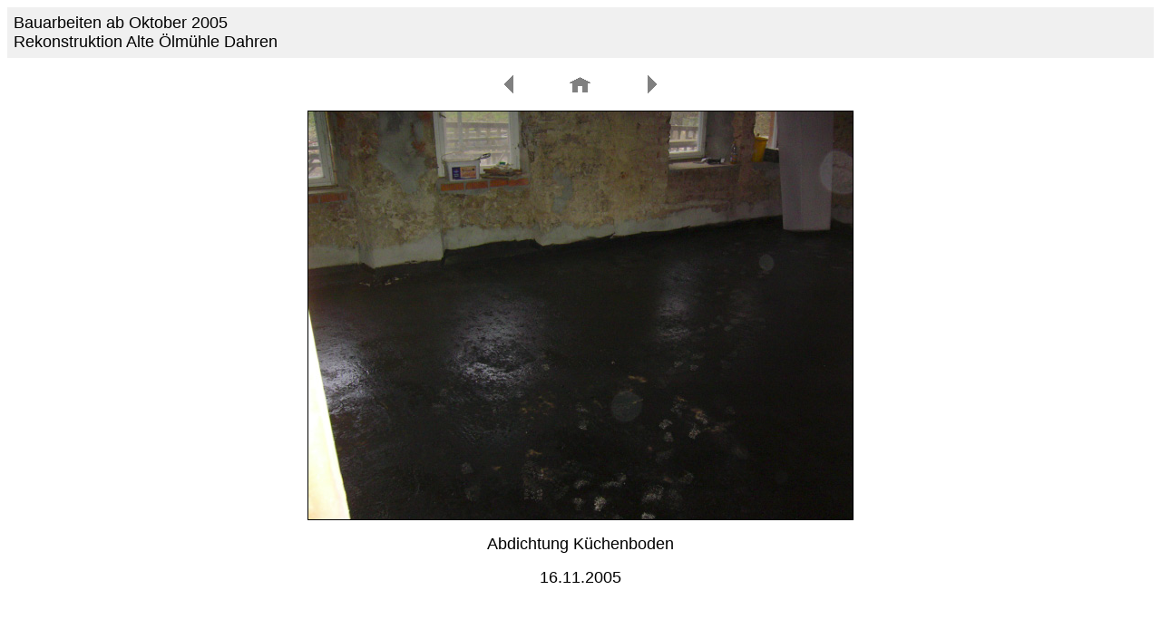

--- FILE ---
content_type: text/html
request_url: http://www.muehle-dahren.de/Bau10_05/pages/P1020321.html
body_size: 1531
content:
<HTML>
	<HEAD>

		<TITLE>P1020321</TITLE>
		<META name="generator" content="Adobe Photoshop Elements (R) 3.0 Web Photo Gallery">
		<META http-equiv="Content-Type" content="text/html; charset=iso-8859-1">
	</HEAD>

<BODY bgcolor="#FFFFFF"  text="#000000"  link="#0000FF"  vlink="#800080"  alink="#FF0000" >

<TABLE border="0" cellpadding="5" cellspacing="2" width="100%" bgcolor="#F0F0F0" >
<TR>
	<TD><FONT size="4"  face="Arial" >Bauarbeiten ab Oktober 2005
													<BR>Rekonstruktion Alte &#214;lm&#252;hle Dahren
													<BR><A href="mailto:"></A>

		</FONT>
	</TD>
</TR>
</TABLE>

<P><CENTER>
<TABLE border="0" cellpadding="0" cellspacing="2" width="240">
<TR>
	<TD width="80" align="center">
	<A href="P1020320.html" ><IMG src="../images/previous.gif" border="0" alt="Zurück"></A>
	</TD>
	<TD width="80" align="center">
	<A href="../index.html" ><IMG src="../images/home.gif" border="0" alt="Anfang"></A>
	</TD>
	<TD width="80" align="center">
	<A href="P1020325.html" ><IMG src="../images/next.gif" border="0" alt="Weiter"></A>
	</TD>
</TR>
</TABLE>
</CENTER></P>

<P><CENTER><IMG src="../images/P1020321.jpg"  border="1" alt="P1020321"></CENTER></P>
<P><CENTER><FONT size="4"  face="Arial" ></FONT></CENTER></P>
<P><CENTER><FONT size="4"  face="Arial" >Abdichtung K&#252;chenboden</FONT></CENTER></P>
<P><CENTER><FONT size="4"  face="Arial" >16.11.2005</FONT></CENTER></P>
<P><CENTER><FONT size="4"  face="Arial" ></FONT></CENTER></P>
<P><CENTER><FONT size="4"  face="Arial" ></FONT></CENTER></P>

</BODY>

</HTML>
